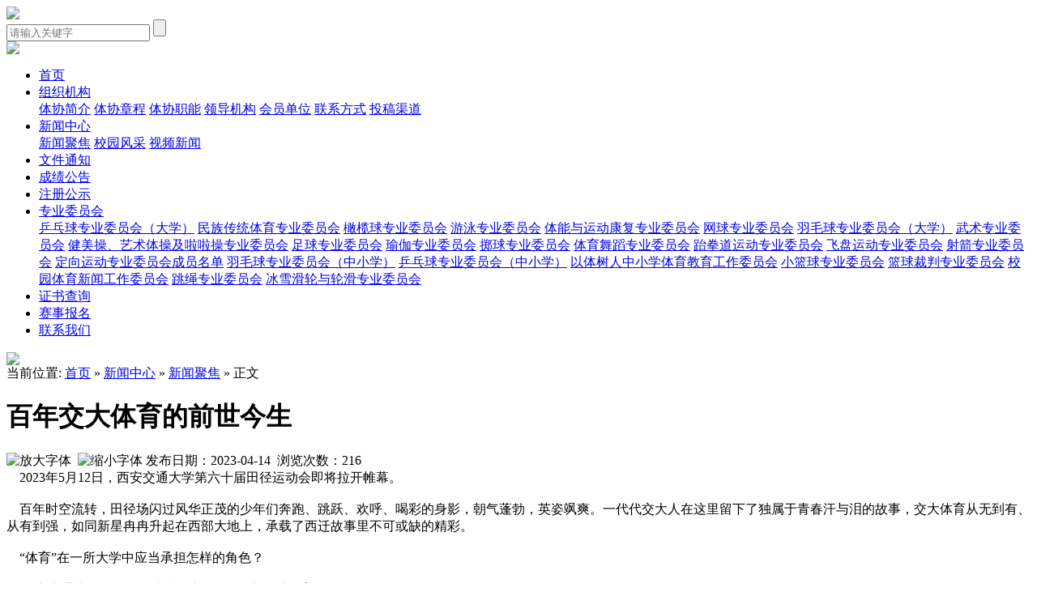

--- FILE ---
content_type: text/html
request_url: http://www.sxxsty.com/news/xinwenjujiao/202304/5880.html
body_size: 37990
content:
<!DOCTYPE html PUBLIC "-//W3C//DTD XHTML 1.0 Transitional//EN" "http://www.w3.org/TR/xhtml1/DTD/xhtml1-transitional.dtd">
<html xmlns="http://www.w3.org/1999/xhtml">
<head>
<meta http-equiv="Content-Type" content="text/html;charset=UTF-8"/>
<meta name="renderer" content="webkit">
<meta http-equiv="X-UA-Compatible" content="IE=edge" />
<meta name="viewport" content="width=device-width,initial-scale=1,maximum-scale=1,user-scalable=no">
<title>百年交大体育的前世今生_新闻聚焦_新闻中心_陕西省学生体育协会</title>
<meta name="keywords" content="百年交大体育的前世今生,新闻聚焦"/>
<meta name="description" content="2023年5月12日，西安交通大学第六十届田径运动会即将拉开帷幕。百年时空流转，田径场闪过风华正茂的少年们奔跑、跳跃、欢呼、喝"/>
<meta name="generator" content="web system"/>
<link rel="shortcut icon" type="image/x-icon" href="http://sxxsty.sosozoe.com/favicon.ico"/>
<link rel="bookmark" type="image/x-icon" href="http://www.sxxsty.com/favicon.ico"/>
<link rel="archives" title="陕西省学生体育协会" href="http://www.sxxsty.com/archiver/"/>
<link rel="stylesheet" type="text/css" href="http://sxxsty.sosozoe.com/skin/202206/style.css"/>
<link rel="stylesheet" type="text/css" href="http://sxxsty.sosozoe.com/skin/202206/article.css"/><!--[if lte IE 6]>
<link rel="stylesheet" type="text/css" href="http://sxxsty.sosozoe.com/skin/202206/ie6.css"/>
<![endif]-->
<link rel="stylesheet" type="text/css" href="http://sxxsty.sosozoe.com/skin/202206/2022/style/swiper.min.css">
<link rel="stylesheet" type="text/css" href="http://sxxsty.sosozoe.com/skin/202206/2022/style/base.css">
<link rel="stylesheet" type="text/css" href="http://sxxsty.sosozoe.com/skin/202206/2022/style/header.css">
<link rel="stylesheet" type="text/css" href="http://sxxsty.sosozoe.com/skin/202206/2022/style/list.css">
<link rel="stylesheet" type="text/css" href="http://sxxsty.sosozoe.com/skin/202206/2022/style/footer.css">
<script type="text/javascript" src="http://sxxsty.sosozoe.com/skin/202206/2022/js/swiper.min.js"></script>
<script type="text/javascript" src="http://sxxsty.sosozoe.com/skin/202206/2022/js/jquery-3.1.0.min.js"></script>
<script type="text/javascript">window.onerror=function(){return true;}</script><script type="text/javascript" src="http://sxxsty.sosozoe.com/lang/zh-cn/lang.js"></script>
<script type="text/javascript" src="http://www.sxxsty.com/file/script/config.js"></script>
<script type="text/javascript" src="http://sxxsty.sosozoe.com/file/script/jquery.js"></script>
<script type="text/javascript" src="http://sxxsty.sosozoe.com/file/script/common.js"></script>
<script type="text/javascript" src="http://sxxsty.sosozoe.com/file/script/page.js"></script>
<script type="text/javascript">
var searchid = 21;
</script>
</head>
<body>
<header class="header">
<div class="container flex flex-middle flex-between">
<a href="/" class="logo"><img src="http://sxxsty.sosozoe.com/skin/202206/2022/images/logo1.png"></a>
<form class="flex flex-middle form" name="free" id="foot_search" action="/news/search.php" onsubmit="return check()" method="get">
<input type="hidden" name="fields" id="fields" value="1"/>
<input class="ipt" type="search" name="kw" id="headsearchInput" placeholder="请输入关键字">
<input type="submit" id="headsearchBtn" class="btn" value="">
</form>
<script LANGUAGE="javascript"> 
function check(){
if(document.free.kw.value.length==0 || document.free.kw.value=='请输入关键字'){
alert("关键词不能为空!");
document.free.kw.focus();
return false;
}
}
</script>
<div class="qrcodes">
<a href="javascript:;" class="icon wx">
<img src="http://sxxsty.sosozoe.com/skin/202206/2022/images/qrcode-wx.jpg">
</a>
<!-- <a href="javascript:;" class="icon wb">
<img src="./images/qrcode-wb.png">
</a> -->
</div>
<div class="nav-button" id="navButton">
<div class="line"></div>
<div class="line"></div>
<div class="line"></div>
</div>
</div>
</header>
<nav class="nav" id="navigation">
<ul class="container flex flex-between">
<li>
<a href="/">首页</a>
</li>
<li>
<a href="#">组织机构</a>
<div class="sub-nav">
<a href="/about/index.html">体协简介</a>
<a href="/about/zhangcheng.html">体协章程</a>
<a href="/about/zhineng.html">体协职能</a>
<a href="/about/lingdao.html">领导机构</a>
<a href="/about/huiyuan.html">会员单位</a>
<a href="/about/contact.html">联系方式</a>
<a href="/about/tougao.html">投稿渠道</a>
</div>
</li>
<li>
<a href="/news/">新闻中心</a>
<div class="sub-nav">
<a href="/news/xinwenjujiao/">新闻聚焦</a>
<a href="/news/xiaoyuanfengcai/">校园风采</a>
<a href="/video/">视频新闻</a></li>
</div>
</li>
<li>
<a href="/news/guanfangdongtai/">文件通知</a>
</li>
<li>
<a href="/saishi/chengjigonggao/">成绩公告</a>
</li>
<li style="display:none;">
<a href="/news/mingshijiangtang/">名师大讲堂</a>
</li>
<li style="display:none;">
<a href="/saishixunlian/">竞赛训练</a>
<div class="sub-nav">
<a href="/saishixunlian/gaoshuipingyundongdui/">高水平运动队</a>
<a href="/saishixunlian/saishixunlian/">运动训练</a>
</div>
</li>
<li>
<a href="/news/zhucegongshi/">注册公示</a>
</li>
<li>
<a href="#">专业委员会</a>
<div class="sub-nav">
<a href="http://www.sxxsty.com/zywyh/202506/18/22.html"  title="乒乓球专业委员会（大学）" class="limit-1-line">乒乓球专业委员会（大学）</a>
<a href="http://www.sxxsty.com/zywyh/202506/18/18.html"  title="民族传统体育专业委员会" class="limit-1-line">民族传统体育专业委员会</a>
<a href="http://www.sxxsty.com/zywyh/202506/18/23.html"  title="橄榄球专业委员会" class="limit-1-line">橄榄球专业委员会</a>
<a href="http://www.sxxsty.com/zywyh/202506/18/12.html"  title="游泳专业委员会" class="limit-1-line">游泳专业委员会</a>
<a href="http://www.sxxsty.com/zywyh/202506/18/24.html"  title="体能与运动康复专业委员会" class="limit-1-line">体能与运动康复专业委员会</a>
<a href="http://www.sxxsty.com/zywyh/202506/18/25.html"  title="网球专业委员会" class="limit-1-line">网球专业委员会</a>
<a href="http://www.sxxsty.com/zywyh/202506/18/26.html"  title="羽毛球专业委员会（大学）" class="limit-1-line">羽毛球专业委员会（大学）</a>
<a href="http://www.sxxsty.com/zywyh/202506/18/4.html"  title="武术专业委员会" class="limit-1-line">武术专业委员会</a>
<a href="http://www.sxxsty.com/zywyh/202506/18/21.html"  title="健美操、艺术体操及啦啦操专业委员会" class="limit-1-line">健美操、艺术体操及啦啦操专业委员会</a>
<a href="http://www.sxxsty.com/zywyh/202506/18/27.html"  title="足球专业委员会" class="limit-1-line">足球专业委员会</a>
<a href="http://www.sxxsty.com/zywyh/202506/18/8.html"  title="瑜伽专业委员会" class="limit-1-line">瑜伽专业委员会</a>
<a href="http://www.sxxsty.com/zywyh/202506/18/13.html"  title="掷球专业委员会" class="limit-1-line">掷球专业委员会</a>
<a href="http://www.sxxsty.com/zywyh/202506/18/5.html"  title="体育舞蹈专业委员会" class="limit-1-line">体育舞蹈专业委员会</a>
<a href="http://www.sxxsty.com/zywyh/202506/18/17.html"  title="跆拳道运动专业委员会" class="limit-1-line">跆拳道运动专业委员会</a>
<a href="http://www.sxxsty.com/zywyh/202506/18/14.html"  title="飞盘运动专业委员会" class="limit-1-line">飞盘运动专业委员会</a>
<a href="http://www.sxxsty.com/zywyh/202506/18/28.html"  title="射箭专业委员会" class="limit-1-line">射箭专业委员会</a>
<a href="http://www.sxxsty.com/zywyh/202506/18/9.html"  title="定向运动专业委员会成员名单" class="limit-1-line">定向运动专业委员会成员名单</a>
<a href="http://www.sxxsty.com/zywyh/202506/18/29.html"  title="羽毛球专业委员会（中小学）" class="limit-1-line">羽毛球专业委员会（中小学）</a>
<a href="http://www.sxxsty.com/zywyh/202506/18/30.html"  title="乒乓球专业委员会（中小学）" class="limit-1-line">乒乓球专业委员会（中小学）</a>
<a href="http://www.sxxsty.com/zywyh/202506/18/20.html"  title="以体树人中小学体育教育工作委员会" class="limit-1-line">以体树人中小学体育教育工作委员会</a>
<a href="http://www.sxxsty.com/zywyh/202506/18/31.html"  title="小篮球专业委员会" class="limit-1-line">小篮球专业委员会</a>
<a href="http://www.sxxsty.com/zywyh/202506/18/32.html"  title="篮球裁判专业委员会" class="limit-1-line">篮球裁判专业委员会</a>
<a href="http://www.sxxsty.com/zywyh/202506/18/33.html"  title="校园体育新闻工作委员会" class="limit-1-line">校园体育新闻工作委员会</a>
<a href="http://www.sxxsty.com/zywyh/202506/18/34.html"  title="跳绳专业委员会" class="limit-1-line">跳绳专业委员会</a>
<a href="http://www.sxxsty.com/zywyh/202506/18/35.html"  title="冰雪滑轮与轮滑专业委员会" class="limit-1-line">冰雪滑轮与轮滑专业委员会</a>
</div>
</li>
<li>
<a href="https://sees.boxkj.com/#/stutifiindex" target="_blank">证书查询</a>
</li>
<li>
<a href="/saishi/saishibaoming/">赛事报名</a>
</li>
<li>
<a href="/about/contact.html">联系我们</a>
</li>
</ul>
</nav>
<script type="text/javascript">var module_id= 21,item_id=5880,content_id='content',img_max_width=900;</script>
<div class="advm">
<img src="http://sxxsty.sosozoe.com/skin/202206/images/nei_main.jpg">
</div>
<div class="b10"> </div>
<div class="m1600">
<div class="m1600_l f_l">
<div class="left_box">
<div class="pos">当前位置: <a href="http://www.sxxsty.com/">首页</a> &raquo; <a href="http://www.sxxsty.com/news/">新闻中心</a> &raquo; <a href="http://www.sxxsty.com/news/xinwenjujiao/">新闻聚焦</a> &raquo; 正文</div>
<div class="b20"> </div>
<h1 class="title" id="title">百年交大体育的前世今生</h1>
<div class="b20"> </div>
<div class="info"><span class="f_r"><img src="http://sxxsty.sosozoe.com/skin/202206/image/zoomin.gif" width="16" height="16" alt="放大字体" class="c_p" onclick="fontZoom('+', 'article');"/>&nbsp;&nbsp;<img src="http://sxxsty.sosozoe.com/skin/202206/image/zoomout.gif" width="16" height="16"  alt="缩小字体" class="c_p" onclick="fontZoom('-', 'article');"/></span>
发布日期：2023-04-14&nbsp;&nbsp;浏览次数：<span id="hits">216</span>
</div>
<!-- 外部视频代码 -->
<!-- 视频新闻 -->
<div id="content"><div class="content" id="article"><span style="font-size: 16px;"><span style="font-family: 宋体;">&nbsp; &nbsp; 2023年5月12日，西安交通大学第六十届田径运动会即将拉开帷幕。<br />
<br />
&nbsp; &nbsp; 百年时空流转，田径场闪过风华正茂的少年们奔跑、跳跃、欢呼、喝彩的身影，朝气蓬勃，英姿飒爽。一代代交大人在这里留下了独属于青春汗与泪的故事，交大体育从无到有、从有到强，如同新星冉冉升起在西部大地上，承载了西迁故事里不可或缺的精彩。<br />
<br />
&nbsp; &nbsp; &ldquo;体育&rdquo;在一所大学中应当承担怎样的角色？<br />
<br />
&nbsp; &nbsp; &nbsp;西安交通大学用百年历史践行着&ldquo;强身健心，以体育人&rdquo;。
<div style="text-align: center;"><img src="http://www.sxxsty.com/file/upload/202304/14/105337452.jpg" alt="微信图片_20230414105318" width="800" height="793" /></div>
</span></span><br />
<br />
<span style="font-size: 16px;"><span style="font-family: 宋体;">&nbsp; &nbsp; 创立初心<br />
<br />
&nbsp; &nbsp;&ldquo;您已完成两公里，用时&hellip;&hellip;&rdquo;<br />
<br />
&nbsp; &nbsp; 提到体育，相信没有一个西交学子会绕过&ldquo;西交体育APP&rdquo;，校园内智慧体育打卡已司空见惯。<br />
<br />
&nbsp; &nbsp; 但如果穿越历史，回溯过往，在电子设备尚未普及的岁月，交大体育又是怎样一番风景呢？
<div style="text-align: center;"><img src="http://www.sxxsty.com/file/upload/202304/14/112628642.jpg" alt="微信图片_20230414112606" width="800" height="771" /></div>
</span></span><span style="font-size: 16px;"><span style="font-family: 宋体;"><br />
&nbsp; &nbsp; 西安交通大学体育工作一直有着 &ldquo;注重体育、健康向上&rdquo;的良好传统。1896年，交通大学的前身&mdash;&mdash;南洋公学在上海创办在初创时期，就在传统的以&ldquo;四书五经&rdquo;为基础的经学教育外，增加了大量的自然科学知识教育和体育方面的训练。
<div style="text-align: center;"><img src="http://www.sxxsty.com/file/upload/202304/14/112714872.png" alt="微信图片_20230414112659" width="800" height="545" /></div>
</span></span><span style="font-size: 16px;"><span style="font-family: 宋体;"><br />
&nbsp; &nbsp; 1899年的冬天，寒风抵挡不住朝阳与热烈，南洋公学举行第一次学校田径运动会，大操场上人声鼎沸，运动员们精神抖擞。&ldquo;强国强身、崇尚文化、注重体育、健康向上&rdquo;，便是交大人在那时就喊出的响亮口号。<br />
<br />
&nbsp; &nbsp; 这场体育盛宴在当时整个上海引起强烈的轰动。据记载，南洋公学首届运动会比1910年我国第一次全国运动会早了11年。此后，基本上每年一届的田径运动都会成为我校的盛会。<br />
<br />
&nbsp; &nbsp; &ldquo;九万里风鹏正举，举目起壮志。&rdquo;<br />
<br />
&nbsp; &nbsp; 1915年前后，学校成立体育会，同时成立各项运动的校代表队，提倡晨操，开展年级间比赛和举办一年一度的运动会，我校体育事业蓬勃发展。
<div style="text-align: center;"><img src="http://www.sxxsty.com/file/upload/202304/14/112818682.jpg" alt="微信图片_20230414112759" width="800" height="428" /></div>
<br />
</span></span><span style="font-size: 16px;"><span style="font-family: 宋体;">&nbsp; &nbsp; 至1916年，学校体育运动团体除有技击部、田径部、足球队、篮球队外，还先后成立了网球队、垒球队、游泳队、野外赛跑队、棒球队、童子军等体育组织。这些有组织的体育运动不仅锻炼了学生的身体素质，而且增强了学生的凝聚力和荣誉感。<br />
<br />
&nbsp; &nbsp; 唐文治校长重视学生体育，对各运动队关怀备至，从改善伙食到赛前运动员集中就寝等问题都要过问。<br />
<br />
&nbsp; &nbsp; 1921年学校改组后，叶恭绰、张铸以及凌鸿勋等学校负责人都大力提倡体育，提出&ldquo;体育与德育、智育并重&rdquo;，&ldquo;本校毕业生纵学行兼优，必以体育健全为合格&rdquo;。<br />
<br />
&nbsp; &nbsp; 1930年黎照寰校长为加强体育向全校发出布告，重申德、智、体三育并重的方针，并提出：&ldquo;嗣后对于校际锦标、普及运动，双方并重。&rdquo;<br />
<br />
&nbsp; &nbsp; 据当时的资料统计，这一时期学生参加体育比赛者约占总数的75%，连同自由参加运动者约占85%以上。
<div style="text-align: center;"><img src="http://www.sxxsty.com/file/upload/202304/14/112919922.jpg" alt="微信图片_20230414112859" width="800" height="579" /></div>
<br type="_moz" />
</span></span><span style="font-size: 16px;"><span style="font-family: 宋体;">&nbsp; &nbsp; 1922年，孙中山先生来交通大学做演讲，并亲笔为《交通大学技击部10周年纪念册》题词&ldquo;强国强种&rdquo;。<br />
<br />
&nbsp; &nbsp; 新中国成立后，交大的体育运动得到了很大的恢复和发展，呈现出蒸蒸日上的新局面。彭康校长经常到大操场和体育馆巡视，鼓励运动员说：&ldquo;我们是重点大学，人多学校大，社会对我们的要求很高，这是自然的。因此，运动员必须刻苦训练，树立高尚风格，为祖国创成绩，为学校争光荣。&rdquo;在彭康校长等学校领导的积极支持和鼓励下，我校体育运动翻开了崭新的一页。<br />
<br />
&nbsp; &nbsp; 1956年交通大学内迁西安，设体育教研室。<br />
<br />
&nbsp; &nbsp; 同年举办的西迁后第一届运动会，历时4天，共有8个大项、26个小项的比赛项目，参赛人数超过2000人，全校上下都充满了运动会的热闹氛围和竞技精神。<br />
<br />
&nbsp; &nbsp; 1958年，刚刚西迁两年的交通大学师生在西安新校址克服场地、设备、器材等方面的不利因素，积极参加&ldquo;劳卫制&rdquo;锻炼和各项体育活动。当时学校提出的口号是&ldquo;人人上操场，个个都锻炼&rdquo;，群众性体育运动开展得日益广泛，呈现一派蓬勃景象。
<div style="text-align: center;"><img src="http://www.sxxsty.com/file/upload/202304/14/113014602.jpg" alt="微信图片_20230414113005" width="800" height="590" /></div>
</span></span><br />
<div style="text-align: center;"><img src="http://www.sxxsty.com/file/upload/202304/14/113033262.jpg" alt="微信图片_20230414113020" width="800" height="666" /></div>
<span style="font-size: 16px;"><span style="font-family: 宋体;"><br />
&nbsp; &nbsp; 据已故西迁体育教授李榕基老先生回忆：&ldquo;交大刚迁校时，体育教研组（现为体育中心）对教师的要求十分严格，年轻老师新入职后，会有老教师随堂看课，每个老师每周都要写教案，写完后都要挂在教研组；老师们还需集体备课，统一进度。这种高标准、严要求，不仅使得学校体育教学更加严谨，对每个老师的个人能力也是一种提升。&rdquo;<br />
<br />
&nbsp; &nbsp; 悠悠数十载，迄今交大体育中心的老师仍延续着这个传统，为交大体育事业发展同心砥砺。
<div style="text-align: center;"><img src="http://www.sxxsty.com/file/upload/202304/14/113113402.jpg" alt="微信图片_20230414113104" width="800" height="450" /></div>
</span></span><span style="font-size: 16px;"><span style="font-family: 宋体;"><br />
&nbsp; &nbsp; 1979年国家体委、教育部、卫生部、共青团中央在江苏扬州联合召开全国学校体育工作经验交流会，推动了学校体育的恢复与发展。随着教育改革的不断深入，我校体育又步入蓬勃发展新时期。<br />
<br />
&nbsp; &nbsp; 1991年组建体育系，贯彻教育方针，加强师资队伍建设和体育研究，提高教学质量；<br />
<br />
&nbsp; &nbsp; 1992年全国体育课程评估小组授予我校全国及陕西省&ldquo;体育优秀学校&rdquo;称号；<br />
<br />
&nbsp; &nbsp; 1993年全国大学生体育协会授予我校&ldquo;课余训练工作先进学校&rdquo;称号；<br />
<br />
&nbsp; &nbsp; 1994年更名体育部；
<div style="text-align: center;"><img src="http://www.sxxsty.com/file/upload/202304/14/113209582.png" alt="微信图片_20230414113158" width="800" height="515" /></div>
</span></span><span style="font-size: 16px;"><span style="font-family: 宋体;"><br />
&nbsp; &nbsp; 我校在全面普及学校体育运动的基础上，建立了一系列专业运动队，在对外比赛中取得了丰硕成果：<br />
<br />
&nbsp; &nbsp; 田径方面：田径队在陕西省大学生田径比赛中，自1977年以来一直保持男子团体前两名，男女团体前三名的好成绩。<br />
<br />
&nbsp; &nbsp; 篮球方面：我校男子篮球队在1989--1994年陕西省大学生篮球赛中四次蝉联冠军。1994年我校男篮参加在上海举行的国家教委直属工科院校篮球赛中获第二名。
<div style="text-align: center;"><img src="http://www.sxxsty.com/file/upload/202304/14/113247352.jpg" alt="微信图片_20230414113239" width="800" height="508" /></div>
</span></span><span style="font-size: 16px;"><span style="font-family: 宋体;"><br />
&nbsp; &nbsp; 此外，在排球、体操、足球等竞赛项目中，我校运动员也都有出色的发挥和突出的成绩。我校男排在1989--1993年的陕西省大学生排球赛四夺冠军；体操队在1983--1991年的陕西省大学生体操比赛中，男子队三次夺冠；女子队两次夺冠军，两次亚军。艺术体操在1988年、1990年的省大学生艺术体操比赛中分别荣获第一、二名。<br />
<br />
&nbsp; &nbsp; 2010年我校成立体育中心，作为学校教学科研二级单位，拥有雄厚的师资和研究队伍，配备有良好的体育场馆设施和体育学研究条件，承担着公共体育教学、科学研究、体育专硕培养、运动训练、群众体育等工作任务。<br />
<br />
&nbsp; &nbsp; 我校体育工作在几代体育人的共同努力下，确立了&ldquo;强身健心、以体育人&rdquo;的新时代体育工作定位，形成了具有交大特色的体育工作新格局，在陕西乃至全国高校中始终享有较高的声誉。体育教学以身体素质提升、运动技能掌握、锻炼习惯养成、健全人格塑造为核心，旨在发挥体育育人功能，促进学生身心健康发展，落实立德树人根本任务和&ldquo;健康第一&rdquo;的教育理念。
<div style="text-align: center;"><img src="http://www.sxxsty.com/file/upload/202304/14/113337712.jpg" alt="微信图片_20230414113329" width="800" height="599" /></div>
</span></span><span style="font-size: 16px;"><span style="font-family: 宋体;"><br />
&nbsp; &nbsp; &ldquo;既滋兰之九畹兮，又树蕙之百亩。&rdquo;<br />
<br />
&nbsp; &nbsp; &nbsp;我校是1987年教育部首批高水平运动队试办院校，现有高水平运动队6支（男女篮、田径、游泳、乒乓球、足球），同时依托体育社团建立了18支阳光组运动队。体育代表队长年坚持刻苦的课余训练，部分项目长期在全国高校保持领先地位，近五年获全国比赛第一名31项，陕西省比赛第一名252项，破省大学生纪录39项，2022年4名学生入选国家集训队。
<div style="text-align: center;"><img src="http://www.sxxsty.com/file/upload/202304/14/113414502.jpg" alt="微信图片_20230414113404" width="800" height="498" /></div>
</span></span><span style="font-size: 16px;"><span style="font-family: 宋体;"><br />
&nbsp; &nbsp; 群众性体育活动蓬勃发展、蔚然成风，建立并完善了&ldquo;日常锻炼为基础、运动竞赛为主线、书院指导为特色、专项辅导为亮点、体育社团为纽带&rdquo;的五位一体课外体育锻炼模式，以及&ldquo;校、院、班&rdquo;的三级体育竞赛活动体系。
<div style="text-align: center;"><img src="http://www.sxxsty.com/file/upload/202304/14/113446542.jpg" alt="微信图片_20230414113435" width="800" height="533" /></div>
</span></span><span style="font-size: 16px;"><span style="font-family: 宋体;"><br />
&nbsp; &nbsp; 我校曾经多次被教育部、国家体育总局、团中央、陕西省教育厅授予贯彻《学校体育工作条例》先进学校、学校体育工作突出贡献&ldquo;校长杯&rdquo;奖、全国群众体育活动先进单位、推行《国家体育锻炼标准施行办法》先进单位。<br />
<br />
&nbsp; &nbsp; 2010年获批&ldquo;体育学一级学科硕士授权点&rdquo;。2019年增设&ldquo;体育学专业硕士授权点&rdquo;。目前，拥有体育专业硕士协同培养育人基地3个，合作培训基地7个。
<div style="text-align: center;"><img src="http://www.sxxsty.com/file/upload/202304/14/113523492.png" alt="微信图片_20230414113513" width="800" height="478" /></div>
</span></span><span style="font-size: 16px;"><span style="font-family: 宋体;"><br />
&nbsp; &nbsp; 时光如水，忆往昔峥嵘岁月<br />
<br />
&nbsp; &nbsp; 看今朝，交大体育事业再谱新篇<br />
<br />
&nbsp; &nbsp; 第六十届校运会将至<br />
<br />
&nbsp; &nbsp; 一起分享你最喜欢的体育运动吧</span></span><br /></div>
</div>
<div class="b10 c_b">&nbsp;</div>

<!--生成分享二维码-->
<center>  
<script type="text/javascript" src="http://www.sxxsty.com/api/qrcodejs/jquery.qrcode.js"></script>
<div id="output"></div>
<script type="text/javascript"> $('#output').qrcode({ 
 text: window.location.href, // 二维码的内容
 render: "canvas", // 设置渲染方式
 width: 150, // 设置宽度: 默认256
 height: 150, // 设置高度: 默认256
 background: "#ffffff", // 背景颜色
 foreground: "#000000", // 前景颜色
 src: "http://www.sxxsty.com/skin/202206/images/erwlogo.png", // logo地址, 图片居中, 图片为二维码的 1/9 为最佳，可适当调整，可是太大会影响二维码的内容
 imgWidth: 40, // logo宽度
 imgHeight: 40    // logo高度
 }); </script>
<br>
<font class="font14d">扫一扫分享本页</font>
</center>
<br>
<!-- 生成分享二维码 -->
<div class="np">
<ul>
<li><strong>下一篇：</strong><a href="http://www.sxxsty.com/news/xinwenjujiao/202304/5881.html" title="2022-2023赛季耐克中国高中篮球联赛（东区赛）圆满落幕！回浦中学、温州中学、临淄中学携手晋级全国总决赛">2022-2023赛季耐克中国高中篮球联赛（东区赛）圆满落幕！回浦中学、温州中学、临淄中学携手晋级全国总决赛</a>
</li>
<li><strong>上一篇：</strong><a href="http://www.sxxsty.com/news/guanfangdongtai/202304/5879.html" title="关于举办2023年中国中学生网球联赛的通知">关于举办2023年中国中学生网球联赛的通知</a>
</li>
</ul>
</div>
<div class="b10">&nbsp;</div>
<div class="mobhide">
<center>
[ <a href="http://www.sxxsty.com/news/search.php" rel="nofollow">新闻中心搜索</a> ]&nbsp;
[ <a href="javascript:SendFav();">加入收藏</a> ]&nbsp;
[ <a href="javascript:SendPage();">告诉好友</a> ]&nbsp;
[ <a href="javascript:Print();">打印本文</a> ]&nbsp;
[ <a href="javascript:SendReport();">违规举报</a> ]&nbsp;
[ <a href="javascript:window.close()">关闭窗口</a> ]
</center>
<br/>
<div class="b10">&nbsp;</div>
<div class="left_head"><a href="http://www.sxxsty.com/news/xinwenjujiao/">同类新闻中心</a></div>
<div class="related"><table width="100%">
<tr><td width="50%"><a href="https://mp.weixin.qq.com/s/22QvuEMVhSb5stcIbY-mHw" title="陕西省学生体育协会武术专业委员会2025年工作总结大会暨校园武术专家学术研讨会在西安外国语大学召开">&#8226; 陕西省学生体育协会武术专业委员会2025年工作总结大会暨校园武术专家学术研讨会</a></td>
<td width="50%"><a href="https://mp.weixin.qq.com/s/UKq2vaXBXq1QUlBM79csaQ" title="2025年陕西省中学生排球锦标赛开赛">&#8226; 2025年陕西省中学生排球锦标赛开赛</a></td>
</tr><tr><td width="50%"><a href="https://mp.weixin.qq.com/s/6b5yy3BHTDBbrgY6cSA32g" title="第二届陕西省“深圳川崎”大学生匹克球锦标赛暨“校长杯”比赛圆满落幕">&#8226; 第二届陕西省“深圳川崎”大学生匹克球锦标赛暨“校长杯”比赛圆满落幕</a></td>
<td width="50%"><a href="https://mp.weixin.qq.com/s/WzFPt_jP5yCcBHtHDw9yjg" title="双冠王登场！丨 陕西省第48届大学生篮球联赛暨CUBAL预选赛圆满落幕">&#8226; 双冠王登场！丨 陕西省第48届大学生篮球联赛暨CUBAL预选赛圆满落幕</a></td>
</tr><tr><td width="50%"><a href="https://mp.weixin.qq.com/s/312g4smWDA7UWjICkcyQXA" title="西电科大VS西北工大丨陕西省第48届大学生篮球联赛暨CUBAL预选赛一级联赛冠军赛开赛！">&#8226; 西电科大VS西北工大丨陕西省第48届大学生篮球联赛暨CUBAL预选赛一级联赛冠军赛</a></td>
<td width="50%"><a href="https://mp.weixin.qq.com/s/Le8JDhXL3echYDf-LLexjA" title="第二届陕西省“深圳川崎”大学生匹克球锦标赛暨“校长杯”比赛正式开赛">&#8226; 第二届陕西省“深圳川崎”大学生匹克球锦标赛暨“校长杯”比赛正式开赛</a></td>
</tr><tr><td width="50%"><a href="https://mp.weixin.qq.com/s/uW62uF-GuyDnRJDiypkKKg" title="2025-2026耐克中国高中篮球联赛 （陕西赛区）圆满落幕">&#8226; 2025-2026耐克中国高中篮球联赛 （陕西赛区）圆满落幕</a></td>
<td width="50%"><a href="https://mp.weixin.qq.com/s/-NYP8US-HBl0xTgiJcmB8w" title="2025年陕西省第45届大学生排球锦标赛圆满落幕">&#8226; 2025年陕西省第45届大学生排球锦标赛圆满落幕</a></td>
</tr><tr><td width="50%"><a href="https://mp.weixin.qq.com/s/r64MtbkWqvDlRF6RuIo9yw" title="2025-2026耐克中国高中篮球联赛 （陕西赛区）第二阶段比赛正式开赛">&#8226; 2025-2026耐克中国高中篮球联赛 （陕西赛区）第二阶段比赛正式开赛</a></td>
<td width="50%"><a href="http://www.sxxsty.com/news/xinwenjujiao/202512/6936.html" title="陕西省学生体育协会恭祝">&#8226; 陕西省学生体育协会恭祝</a></td>
</tr></table>
</div>
</div>
<br/>
</div>
</div>
<div class="m1600_n f_l">&nbsp;</div>
<div class="m1600_r f_l">
<div class="box_head"><div><strong>推荐图文</strong></div></div>
<div class="box_body thumb"><table width="100%">
</table>
</div>
<div class="b10"> </div>
<div class="box_head"><div><strong>推荐新闻中心</strong></div></div>
<div class="box_body li_dot"><ul>
<li><a href="http://www.sxxsty.com/news/xinwenjujiao/202106/5058.html" title="陕西省首届大学生健身瑜伽比赛圆满落幕">陕西省首届大学生健身瑜伽比赛圆满落幕</a></li>
<li><a href="http://www.sxxsty.com/news/xinwenjujiao/202106/5056.html" title="西安外国语大学喜获第3届中国大学生阳光游泳比赛历史首金">西安外国语大学喜获第3届中国大学生阳光游泳比赛历史首金</a></li>
<li><a href="http://www.sxxsty.com/news/xinwenjujiao/202106/5051.html" title="​陕西省高校首届传统体育项目交流会在西安交大举行">​陕西省高校首届传统体育项目交流会在西安交大举行</a></li>
<li><a href="http://www.sxxsty.com/news/xinwenjujiao/202006/4286.html" title="孩子校园体育活动中受伤谁来赔？《民法典》自甘风险条款戳中校园体育意外伤害痛点">孩子校园体育活动中受伤谁来赔？《民法典》自甘风险条款戳中校园体育意外伤害痛点</a></li>
<li><a href="http://www.sxxsty.com/news/xinwenjujiao/201707/763.html" title="2016—2017陕西省大学生足球、篮球超级联赛圆满落幕">2016—2017陕西省大学生足球、篮球超级联赛圆满落幕</a></li>
<li><a href="http://www.sxxsty.com/news/xinwenjujiao/201707/762.html" title="2017年陕西省大学生击剑锦标赛圆满落幕">2017年陕西省大学生击剑锦标赛圆满落幕</a></li>
<li><a href="http://www.sxxsty.com/news/xinwenjujiao/201706/761.html" title="2017年陕西省大学生击剑锦标赛即将开赛">2017年陕西省大学生击剑锦标赛即将开赛</a></li>
<li><a href="http://www.sxxsty.com/news/xinwenjujiao/201706/760.html" title="2016—2017陕西省大学生足球超级联赛圆满收官">2016—2017陕西省大学生足球超级联赛圆满收官</a></li>
</ul>
</div>
<div class="b10"> </div>
<div class="box_head"><div><strong>点击排行</strong></div></div>
<div class="box_body">
<div class="rank_list"><ul>
<li><a href="http://www.sxxsty.com/news/xinwenjujiao/202512/6933.html" title="2025年西北大学“超越杯”匹克球团体赛圆满落幕">2025年西北大学“超越杯”匹克球团体赛圆满落幕</a></li>
<li><a href="http://www.sxxsty.com/news/xinwenjujiao/202512/6932.html" title="三秦学子逐鹿西石大，绳彩飞扬赛场论英雄 陕西省第三届学生跳绳比赛在西安石油大学圆满落幕">三秦学子逐鹿西石大，绳彩飞扬赛场论英雄 陕西省第三届学生跳绳比赛在西安石油大学圆满落幕</a></li>
<li><a href="http://www.sxxsty.com/news/xinwenjujiao/202512/6936.html" title="陕西省学生体育协会恭祝">陕西省学生体育协会恭祝</a></li>
<li><a href="https://mp.weixin.qq.com/s/gc3jlTktAVR8fVnfrzqk1A" title="2025年陕西省校园网球国家二级裁判员培训班成功举办">2025年陕西省校园网球国家二级裁判员培训班成功举办</a></li>
<li><a href="https://mp.weixin.qq.com/s/jpc93OnaQZzKPQ14G9d6wA" title="冬至燃情 少年逐梦——2025陕西省小学生篮球联赛（俱乐部组）决赛圆满落幕">冬至燃情 少年逐梦——2025陕西省小学生篮球联赛（俱乐部组）决赛圆满落幕</a></li>
<li><a href="https://mp.weixin.qq.com/s/AgrjJEIb9J72n_jUYZ7Gfg" title="“陕”跳速度丨2025年陕西省第三届学生跳绳比赛活力开赛">“陕”跳速度丨2025年陕西省第三届学生跳绳比赛活力开赛</a></li>
<li><a href="https://mp.weixin.qq.com/s/1YlisXABc-BLUihdFt6iOg" title="2025-2026耐克中国高中篮球联赛 （陕西赛区）中职组冠军出炉">2025-2026耐克中国高中篮球联赛 （陕西赛区）中职组冠军出炉</a></li>
<li><a href="https://mp.weixin.qq.com/s/jsM661QGgPq9ONMBBO4aUg" title="2025年陕西省第48届大学生篮球联赛暨CUBAL预选赛火热开赛！">2025年陕西省第48届大学生篮球联赛暨CUBAL预选赛火热开赛！</a></li>
<li><a href="https://mp.weixin.qq.com/s/785ZxGh0M9vsBZayRj78hg" title="2025年陕西省第45届大学生排球锦标赛开赛">2025年陕西省第45届大学生排球锦标赛开赛</a></li>
<li><a href="https://mp.weixin.qq.com/s/r64MtbkWqvDlRF6RuIo9yw" title="2025-2026耐克中国高中篮球联赛 （陕西赛区）第二阶段比赛正式开赛">2025-2026耐克中国高中篮球联赛 （陕西赛区）第二阶段比赛正式开赛</a></li>
</ul>
</div>
</div>
</div>
</div>
<script type="text/javascript" src="http://sxxsty.sosozoe.com/file/script/content.js"></script><!-- --------- 微信分享 开始------------- -->
<script src="http://res.wx.qq.com/open/js/jweixin-1.2.0.js"></script>
<script>
document.write("<script src='http://www.sxxsty.com/mobile/accessToken/signPackage.php?originUrl=" + window.location.href + "' type='text/javascript'><\/script>");
</script>
<script>
var thumb_url = "http://www.sxxsty.com/mobile/accessToken/fenxiang.jpg";
var wxData = {
"imgUrl" : thumb_url,
"link"   : window.location.href,
"title"  : '百年交大体育的前世今生',
"desc"   : '2023年5月12日，西安交通大学第六十届田径运动会即将拉开帷幕。百年时空流转，田径场闪过风华正茂的少年们奔跑、跳跃、欢呼、喝'
};
wx.config({
debug: false,
appId: signPackage.appId,
timestamp: parseInt(signPackage.timestamp),
nonceStr: signPackage.nonceStr,
signature: signPackage.signature,
jsApiList: [
'checkJsApi',
'onMenuShareTimeline',
'onMenuShareAppMessage',
'onMenuShareQQ'
]
});
wx.ready(function () {
// 2. 分享接口
// 2.1 监听"分享到朋友圈"按钮点击、自定义分享内容及分享结果接口
wx.onMenuShareTimeline({
title: wxData.title,
link: wxData.link,
imgUrl: wxData.imgUrl,
trigger: function (res) {
// alert('用户点击发送给朋友');
},
success: function (res) {
alert('已分享');
},
cancel: function (res) {
alert('分享已取消');
},
fail: function (res) {
alert(JSON.stringify(res));
}
});
// 2.2 监听"分享给朋友"，按钮点击、自定义分享内容及分享结果接口
wx.onMenuShareAppMessage({
title: wxData.title,
desc: wxData.desc,
link: wxData.link,
imgUrl: wxData.imgUrl,
type: 'link',
dataUrl: '',
trigger: function (res) {
// alert('用户点击分享到朋友圈');
},
success: function (res) {
alert('已分享');
},
cancel: function (res) {
alert('已取消');
},
fail: function (res) {
alert(JSON.stringify(res));
}
});
// 2.3 分享到QQ
wx.onMenuShareQQ({
title: wxData.title,
desc: wxData.desc,
link: wxData.link,
imgUrl: wxData.imgUrl,
success: function (res) {
alert('已分享');
},
cancel: function (res) {
alert('已取消');
}
});
});
</script>
<!-- ---------微信分享 结束------------- -->
<div class="b10"> </div>
<div class="flinks flex container flex-wrap">
</div>
<div class="b10"> </div>
<footer class="footer">
<div class="container">
<div class="top flex flex-between">
<div class="left">
<img class="footer-logo" src="http://sxxsty.sosozoe.com/skin/202206/2022/images/footer-logo.png">
<p>
主办：陕西省学生体育协会<br>
地址：陕西省西安市雁塔区长安南路563号<br>
电话：029-85408759<br>
欢迎访问陕西省学生体育网 您是第<script language="Javascript" src="http://www.sxxsty.com/tongji/graphcount.php?page=PAGENAME"></script>位访问者
<script type="text/javascript">var cnzz_protocol = (("https:" == document.location.protocol) ? " https://" : " http://");document.write(unescape("%3Cspan id='cnzz_stat_icon_1263881201'%3E%3C/span%3E%3Cscript src='" + cnzz_protocol + "s13.cnzz.com/z_stat.php%3Fid%3D1263881201%26show%3Dpic1' type='text/javascript'%3E%3C/script%3E"));</script>
</p>
</div>
<div class="right flex flex-middle">
<div class="qrcode">
<img src="http://sxxsty.sosozoe.com/skin/202206/2022/images/qrcode-wx.jpg">
<p>陕西校园体育公众号</p>
</div>
<div class="line" style="display:none;"></div>
<div class="qrcode" style="display:none;">
<img src="http://sxxsty.sosozoe.com/skin/202206/2022/images/qrcode-wb.png">
<p>陕西校园体育微博</p>
</div>
</div>
</div>
<p class="bottom">备案号：<a href="http://beian.miit.gov.cn/" target="_blank"><font class="font14h">陕ICP备17000791号-1</font></a></p>
</div>
</footer>
<div class="back2top"><a href="javascript:void(0);" title="返回顶部">&nbsp;</a></div>
<script type="text/javascript">
show_task('moduleid=21&html=show&itemid=5880&page=1');
</script>
<script type="text/javascript" src="http://sxxsty.sosozoe.com/skin/202206/2022/js/202206.js"></script>
<div style="display:none;">
<script>
var _hmt = _hmt || [];
(function() {
  var hm = document.createElement("script");
  hm.src = "https://hm.baidu.com/hm.js?921d7014c2f69a08df58403442ccc97f";
  var s = document.getElementsByTagName("script")[0]; 
  s.parentNode.insertBefore(hm, s);
})();
</script>
</div>
</body>
</html>

--- FILE ---
content_type: text/html;charset=UTF-8
request_url: http://www.sxxsty.com/tongji/graphcount.php?page=PAGENAME
body_size: 135
content:
document.write(7200567)

--- FILE ---
content_type: text/html; charset=UTF-8
request_url: http://www.sxxsty.com/mobile/accessToken/signPackage.php?originUrl=http://www.sxxsty.com/news/xinwenjujiao/202304/5880.html
body_size: 367
content:
var signPackage={"appId":"wxd47123514e51b8d2","nonceStr":"tooARn8DKxIkDXVR","timestamp":1769118853,"url":"http:\/\/www.sxxsty.com\/news\/xinwenjujiao\/202304\/5880.html","signature":"f55420f2d2f37cc79235771020f1af02a53cec02","rawString":"jsapi_ticket=&noncestr=tooARn8DKxIkDXVR&timestamp=1769118853&url=http:\/\/www.sxxsty.com\/news\/xinwenjujiao\/202304\/5880.html"}

--- FILE ---
content_type: application/javascript
request_url: http://www.sxxsty.com/file/script/config.js
body_size: 215
content:
var DTPath = "http://www.sxxsty.com/";var SKPath = "http://www.sxxsty.com/skin/202206/";var MEPath = "http://www.sxxsty.com/member/";var DTEditor = "fckeditor";var CKDomain = "";var CKPath = "/";var CKPrex = "c31_";

--- FILE ---
content_type: application/javascript
request_url: http://sxxsty.sosozoe.com/file/script/content.js
body_size: 552
content:
/*
	[web System] Copyright (c) 2008-2017
	use is subject to license.txt
*/
function fontZoom(z, i) {
	var i = i ? i : 'content';
	var size = $('#'+i).css('font-size');
	var new_size = Number(size.replace('px', ''));
	new_size += z == '+' ? 1 : -1;
	if(new_size < 12) new_size = 12;
	$('#'+i).css('font-size', new_size+'px');
	$('#'+i+' *').css('font-size', new_size+'px');
}
$(document).ready(function(){
	try {
		$(content_id ? '#'+content_id+' img' : 'img').each(function(i){
			var m = img_max_width ? img_max_width : 550;
			var w = $(this).width();
			if(w >= m) {
				$(this).css({'width':m+'px','height':parseInt($(this).height()*m/w)+'px'});
				$(this).attr('title', L['click_open']);
				$(this).click(function(){window.open(DTPath+'api/view.php?img='+$(this).attr('src'));});
			}
		});
		if(CKDomain) {
			$('#'+(content_id ? content_id : 'content')+' a').each(function(i){
				if($(this).attr('target') != '_blank') {if($(this).attr('href').indexOf(CKDomain) == -1) $(this).attr('target', '_blank');}
			});
		}
	} catch(e) {}
});